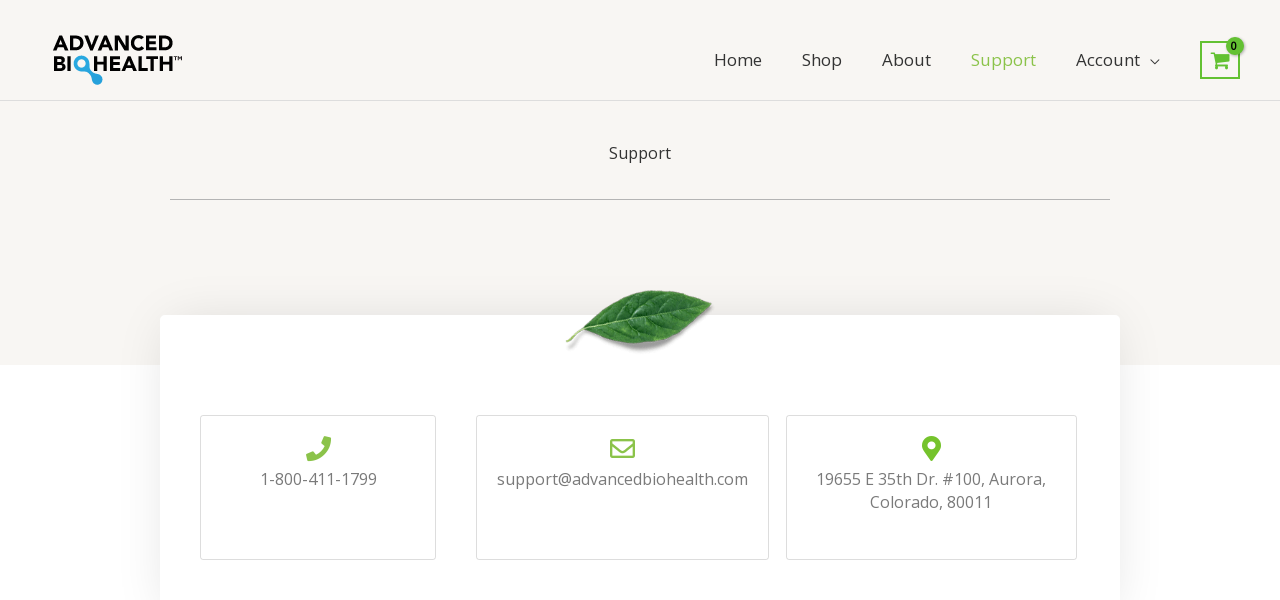

--- FILE ---
content_type: text/css
request_url: https://advancedbiohealth.com/wp-content/uploads/elementor/css/post-3049.css?ver=1766450691
body_size: -142
content:
.elementor-kit-3049{--e-global-color-primary:#333333;--e-global-color-secondary:#54595F;--e-global-color-text:#7A7A7A;--e-global-color-accent:#63C132;--e-global-color-2a08f528:#EEEEEE;--e-global-color-52a2bfde:#23A455;--e-global-color-1a740014:#116497;--e-global-color-5c15c53d:#FFF;--e-global-color-d23a3a2:#DFA15A;--e-global-color-bee05ab:#E30000;--e-global-color-98bd262:#E26E28;}.elementor-kit-3049 e-page-transition{background-color:#FFBC7D;}.elementor-kit-3049 a{color:#0073AA;}.elementor-kit-3049 a:hover{color:#8BC34A;}.elementor-section.elementor-section-boxed > .elementor-container{max-width:960px;}.e-con{--container-max-width:960px;}.elementor-widget:not(:last-child){margin-block-end:20px;}.elementor-element{--widgets-spacing:20px 20px;--widgets-spacing-row:20px;--widgets-spacing-column:20px;}{}h1.entry-title{display:var(--page-title-display);}@media(max-width:1024px){.elementor-section.elementor-section-boxed > .elementor-container{max-width:1024px;}.e-con{--container-max-width:1024px;}}@media(max-width:767px){.elementor-section.elementor-section-boxed > .elementor-container{max-width:767px;}.e-con{--container-max-width:767px;}}/* Start custom CSS */p{
    line-height: 1.45;
    margin-bottom: .9375em;
}/* End custom CSS */

--- FILE ---
content_type: text/css
request_url: https://advancedbiohealth.com/wp-content/uploads/elementor/css/post-15.css?ver=1766474672
body_size: 1289
content:
.elementor-15 .elementor-element.elementor-element-f47433e > .elementor-container > .elementor-column > .elementor-widget-wrap{align-content:center;align-items:center;}.elementor-15 .elementor-element.elementor-element-f47433e:not(.elementor-motion-effects-element-type-background), .elementor-15 .elementor-element.elementor-element-f47433e > .elementor-motion-effects-container > .elementor-motion-effects-layer{background-color:#f8f6f3;}.elementor-15 .elementor-element.elementor-element-f47433e > .elementor-background-overlay{opacity:0.04;transition:background 0.3s, border-radius 0.3s, opacity 0.3s;}.elementor-15 .elementor-element.elementor-element-f47433e{transition:background 0.3s, border 0.3s, border-radius 0.3s, box-shadow 0.3s;padding:132px 0px 140px 0px;}.elementor-widget-heading .elementor-heading-title{color:var( --e-global-color-primary );}.elementor-15 .elementor-element.elementor-element-ad386b6{text-align:center;}.elementor-widget-divider{--divider-color:var( --e-global-color-secondary );}.elementor-widget-divider .elementor-divider__text{color:var( --e-global-color-secondary );}.elementor-widget-divider.elementor-view-stacked .elementor-icon{background-color:var( --e-global-color-secondary );}.elementor-widget-divider.elementor-view-framed .elementor-icon, .elementor-widget-divider.elementor-view-default .elementor-icon{color:var( --e-global-color-secondary );border-color:var( --e-global-color-secondary );}.elementor-widget-divider.elementor-view-framed .elementor-icon, .elementor-widget-divider.elementor-view-default .elementor-icon svg{fill:var( --e-global-color-secondary );}.elementor-15 .elementor-element.elementor-element-212707d{--divider-border-style:solid;--divider-color:#B4B4B4;--divider-border-width:1px;}.elementor-15 .elementor-element.elementor-element-212707d .elementor-divider-separator{width:100%;}.elementor-15 .elementor-element.elementor-element-212707d .elementor-divider{padding-block-start:15px;padding-block-end:15px;}.elementor-15 .elementor-element.elementor-element-fa28548 > .elementor-container > .elementor-column > .elementor-widget-wrap{align-content:center;align-items:center;}.elementor-15 .elementor-element.elementor-element-fa28548{transition:background 0.3s, border 0.3s, border-radius 0.3s, box-shadow 0.3s;margin-top:0px;margin-bottom:0px;padding:0px 0px 100px 0px;}.elementor-15 .elementor-element.elementor-element-fa28548 > .elementor-background-overlay{transition:background 0.3s, border-radius 0.3s, opacity 0.3s;}.elementor-15 .elementor-element.elementor-element-b9a68d1:not(.elementor-motion-effects-element-type-background) > .elementor-widget-wrap, .elementor-15 .elementor-element.elementor-element-b9a68d1 > .elementor-widget-wrap > .elementor-motion-effects-container > .elementor-motion-effects-layer{background-color:#ffffff;}.elementor-15 .elementor-element.elementor-element-b9a68d1 > .elementor-element-populated, .elementor-15 .elementor-element.elementor-element-b9a68d1 > .elementor-element-populated > .elementor-background-overlay, .elementor-15 .elementor-element.elementor-element-b9a68d1 > .elementor-background-slideshow{border-radius:5px 5px 5px 5px;}.elementor-15 .elementor-element.elementor-element-b9a68d1 > .elementor-element-populated{box-shadow:0px 0px 50px -10px rgba(0,0,0,0.13);transition:background 0.3s, border 0.3s, border-radius 0.3s, box-shadow 0.3s;margin:-50px 0px 0px 0px;--e-column-margin-right:0px;--e-column-margin-left:0px;padding:0px 0px 00px 0px;}.elementor-15 .elementor-element.elementor-element-b9a68d1 > .elementor-element-populated > .elementor-background-overlay{transition:background 0.3s, border-radius 0.3s, opacity 0.3s;}.elementor-widget-image .widget-image-caption{color:var( --e-global-color-text );}.elementor-15 .elementor-element.elementor-element-19b320b > .elementor-widget-container{margin:-25px 0px 0px 0px;padding:0px 0px 0px 0px;}.elementor-15 .elementor-element.elementor-element-19b320b img{width:150px;}.elementor-15 .elementor-element.elementor-element-9c48f47 > .elementor-container > .elementor-column > .elementor-widget-wrap{align-content:flex-start;align-items:flex-start;}.elementor-15 .elementor-element.elementor-element-9c48f47{margin-top:20px;margin-bottom:40px;padding:0px 20px 0px 20px;}.elementor-15 .elementor-element.elementor-element-81741c0 > .elementor-widget-wrap > .elementor-widget:not(.elementor-widget__width-auto):not(.elementor-widget__width-initial):not(:last-child):not(.elementor-absolute){margin-bottom:0px;}.elementor-15 .elementor-element.elementor-element-81741c0 > .elementor-element-populated{border-style:solid;border-width:1px 1px 1px 1px;border-color:rgba(122,122,122,0.25);margin:20px 20px 20px 20px;--e-column-margin-right:20px;--e-column-margin-left:20px;padding:20px 20px 20px 20px;}.elementor-15 .elementor-element.elementor-element-81741c0 > .elementor-element-populated, .elementor-15 .elementor-element.elementor-element-81741c0 > .elementor-element-populated > .elementor-background-overlay, .elementor-15 .elementor-element.elementor-element-81741c0 > .elementor-background-slideshow{border-radius:3px 3px 3px 3px;}.elementor-widget-icon.elementor-view-stacked .elementor-icon{background-color:var( --e-global-color-primary );}.elementor-widget-icon.elementor-view-framed .elementor-icon, .elementor-widget-icon.elementor-view-default .elementor-icon{color:var( --e-global-color-primary );border-color:var( --e-global-color-primary );}.elementor-widget-icon.elementor-view-framed .elementor-icon, .elementor-widget-icon.elementor-view-default .elementor-icon svg{fill:var( --e-global-color-primary );}.elementor-15 .elementor-element.elementor-element-ad9c956 .elementor-icon-wrapper{text-align:center;}.elementor-15 .elementor-element.elementor-element-ad9c956.elementor-view-stacked .elementor-icon{background-color:#8bc34a;}.elementor-15 .elementor-element.elementor-element-ad9c956.elementor-view-framed .elementor-icon, .elementor-15 .elementor-element.elementor-element-ad9c956.elementor-view-default .elementor-icon{color:#8bc34a;border-color:#8bc34a;}.elementor-15 .elementor-element.elementor-element-ad9c956.elementor-view-framed .elementor-icon, .elementor-15 .elementor-element.elementor-element-ad9c956.elementor-view-default .elementor-icon svg{fill:#8bc34a;}.elementor-15 .elementor-element.elementor-element-ad9c956 .elementor-icon{font-size:25px;}.elementor-15 .elementor-element.elementor-element-ad9c956 .elementor-icon svg{height:25px;}.elementor-widget-text-editor{color:var( --e-global-color-text );}.elementor-widget-text-editor.elementor-drop-cap-view-stacked .elementor-drop-cap{background-color:var( --e-global-color-primary );}.elementor-widget-text-editor.elementor-drop-cap-view-framed .elementor-drop-cap, .elementor-widget-text-editor.elementor-drop-cap-view-default .elementor-drop-cap{color:var( --e-global-color-primary );border-color:var( --e-global-color-primary );}.elementor-15 .elementor-element.elementor-element-9424694{text-align:center;}.elementor-15 .elementor-element.elementor-element-13a381b > .elementor-widget-wrap > .elementor-widget:not(.elementor-widget__width-auto):not(.elementor-widget__width-initial):not(:last-child):not(.elementor-absolute){margin-bottom:0px;}.elementor-15 .elementor-element.elementor-element-13a381b > .elementor-element-populated{border-style:solid;border-width:1px 1px 1px 1px;border-color:rgba(122,122,122,0.25);margin:20px 20px 20px 20px;--e-column-margin-right:20px;--e-column-margin-left:20px;padding:20px 20px 20px 20px;}.elementor-15 .elementor-element.elementor-element-13a381b > .elementor-element-populated, .elementor-15 .elementor-element.elementor-element-13a381b > .elementor-element-populated > .elementor-background-overlay, .elementor-15 .elementor-element.elementor-element-13a381b > .elementor-background-slideshow{border-radius:3px 3px 3px 3px;}.elementor-15 .elementor-element.elementor-element-cafd8c3 .elementor-icon-wrapper{text-align:center;}.elementor-15 .elementor-element.elementor-element-cafd8c3.elementor-view-stacked .elementor-icon{background-color:#8bc34a;}.elementor-15 .elementor-element.elementor-element-cafd8c3.elementor-view-framed .elementor-icon, .elementor-15 .elementor-element.elementor-element-cafd8c3.elementor-view-default .elementor-icon{color:#8bc34a;border-color:#8bc34a;}.elementor-15 .elementor-element.elementor-element-cafd8c3.elementor-view-framed .elementor-icon, .elementor-15 .elementor-element.elementor-element-cafd8c3.elementor-view-default .elementor-icon svg{fill:#8bc34a;}.elementor-15 .elementor-element.elementor-element-cafd8c3 .elementor-icon{font-size:25px;}.elementor-15 .elementor-element.elementor-element-cafd8c3 .elementor-icon svg{height:25px;}.elementor-15 .elementor-element.elementor-element-0f1b8ad{text-align:center;}.elementor-15 .elementor-element.elementor-element-962ded7 > .elementor-widget-wrap > .elementor-widget:not(.elementor-widget__width-auto):not(.elementor-widget__width-initial):not(:last-child):not(.elementor-absolute){margin-bottom:0px;}.elementor-15 .elementor-element.elementor-element-962ded7 > .elementor-element-populated{border-style:solid;border-width:1px 1px 1px 1px;border-color:rgba(122,122,122,0.25);margin:20px 20px 20px 20px;--e-column-margin-right:20px;--e-column-margin-left:20px;padding:20px 20px 20px 20px;}.elementor-15 .elementor-element.elementor-element-962ded7 > .elementor-element-populated, .elementor-15 .elementor-element.elementor-element-962ded7 > .elementor-element-populated > .elementor-background-overlay, .elementor-15 .elementor-element.elementor-element-962ded7 > .elementor-background-slideshow{border-radius:3px 3px 3px 3px;}.elementor-15 .elementor-element.elementor-element-debd35c .elementor-icon-wrapper{text-align:center;}.elementor-15 .elementor-element.elementor-element-debd35c.elementor-view-stacked .elementor-icon{background-color:#75c32c;}.elementor-15 .elementor-element.elementor-element-debd35c.elementor-view-framed .elementor-icon, .elementor-15 .elementor-element.elementor-element-debd35c.elementor-view-default .elementor-icon{color:#75c32c;border-color:#75c32c;}.elementor-15 .elementor-element.elementor-element-debd35c.elementor-view-framed .elementor-icon, .elementor-15 .elementor-element.elementor-element-debd35c.elementor-view-default .elementor-icon svg{fill:#75c32c;}.elementor-15 .elementor-element.elementor-element-debd35c .elementor-icon{font-size:25px;}.elementor-15 .elementor-element.elementor-element-debd35c .elementor-icon svg{height:25px;}.elementor-15 .elementor-element.elementor-element-d7b199e{text-align:center;}.elementor-15 .elementor-element.elementor-element-58132c90 > .elementor-container > .elementor-column > .elementor-widget-wrap{align-content:center;align-items:center;}.elementor-15 .elementor-element.elementor-element-58132c90 > .elementor-background-overlay{background-position:bottom right;background-repeat:no-repeat;background-size:33% auto;opacity:0.08;transition:background 0.3s, border-radius 0.3s, opacity 0.3s;}.elementor-15 .elementor-element.elementor-element-58132c90{transition:background 0.3s, border 0.3s, border-radius 0.3s, box-shadow 0.3s;padding:20px 0px 100px 0px;}.elementor-15 .elementor-element.elementor-element-f96bfa0 > .elementor-element-populated{padding:0px 0px 0px 50px;}.elementor-15 .elementor-element.elementor-element-cacf9f9 > .elementor-widget-container{padding:0px 0px 0px 0px;}.elementor-15 .elementor-element.elementor-element-cacf9f9{text-align:center;}.elementor-15 .elementor-element.elementor-element-2000b27 > .elementor-widget-container{padding:0px 0px 35px 0px;}.elementor-15 .elementor-element.elementor-element-2000b27{text-align:center;}.elementor-15 .elementor-element.elementor-element-3a79a24{padding:0px 0px 0px 0px;}.elementor-15 .elementor-element.elementor-element-fb55ef8 > .elementor-element-populated{margin:0px 20px 0px 20px;--e-column-margin-right:20px;--e-column-margin-left:20px;}.elementor-widget-toggle .elementor-toggle-title, .elementor-widget-toggle .elementor-toggle-icon{color:var( --e-global-color-primary );}.elementor-widget-toggle .elementor-toggle-icon svg{fill:var( --e-global-color-primary );}.elementor-widget-toggle .elementor-tab-title.elementor-active a, .elementor-widget-toggle .elementor-tab-title.elementor-active .elementor-toggle-icon{color:var( --e-global-color-accent );}.elementor-widget-toggle .elementor-tab-content{color:var( --e-global-color-text );}.elementor-15 .elementor-element.elementor-element-4229810 > .elementor-widget-container{margin:0px 0px 0px 0px;padding:0px 0px 0px 0px;}.elementor-15 .elementor-element.elementor-element-4229810 .elementor-tab-title{border-width:1px;border-color:#f7e9d4;padding:21px 30px 21px 30px;}.elementor-15 .elementor-element.elementor-element-4229810 .elementor-tab-content{border-width:1px;border-block-end-color:#f7e9d4;padding:0px 30px 21px 30px;}.elementor-15 .elementor-element.elementor-element-4229810 .elementor-toggle-item:not(:last-child){margin-block-end:25px;}.elementor-15 .elementor-element.elementor-element-d08f222 > .elementor-element-populated{margin:0px 20px 0px 20px;--e-column-margin-right:20px;--e-column-margin-left:20px;}.elementor-15 .elementor-element.elementor-element-045464a > .elementor-widget-container{margin:0px 0px 0px 0px;padding:0px 0px 0px 0px;}.elementor-15 .elementor-element.elementor-element-045464a .elementor-tab-title{border-width:1px;border-color:#f7e9d4;padding:21px 30px 21px 30px;}.elementor-15 .elementor-element.elementor-element-045464a .elementor-tab-content{border-width:1px;border-block-end-color:#f7e9d4;padding:0px 30px 21px 30px;}.elementor-15 .elementor-element.elementor-element-045464a .elementor-toggle-item:not(:last-child){margin-block-end:25px;}body.elementor-page-15:not(.elementor-motion-effects-element-type-background), body.elementor-page-15 > .elementor-motion-effects-container > .elementor-motion-effects-layer{background-color:#ffffff;}@media(min-width:768px){.elementor-15 .elementor-element.elementor-element-81741c0{width:30%;}.elementor-15 .elementor-element.elementor-element-13a381b{width:33.664%;}.elementor-15 .elementor-element.elementor-element-962ded7{width:36%;}}@media(max-width:1024px){.elementor-15 .elementor-element.elementor-element-f47433e{padding:130px 30px 80px 30px;}.elementor-15 .elementor-element.elementor-element-fa28548{margin-top:0px;margin-bottom:0px;padding:0px 20px 51px 20px;}.elementor-15 .elementor-element.elementor-element-b9a68d1 > .elementor-element-populated, .elementor-15 .elementor-element.elementor-element-b9a68d1 > .elementor-element-populated > .elementor-background-overlay, .elementor-15 .elementor-element.elementor-element-b9a68d1 > .elementor-background-slideshow{border-radius:5px 5px 5px 5px;}.elementor-15 .elementor-element.elementor-element-b9a68d1 > .elementor-element-populated{margin:-35px 0px 0px 0px;--e-column-margin-right:0px;--e-column-margin-left:0px;padding:0px 0px 0px 0px;}.elementor-15 .elementor-element.elementor-element-19b320b > .elementor-widget-container{margin:-21px 0px 0px 0px;padding:0px 0px 0px 0px;}.elementor-15 .elementor-element.elementor-element-9c48f47{margin-top:0px;margin-bottom:0px;padding:0px 0px 35px 0px;}.elementor-15 .elementor-element.elementor-element-81741c0 > .elementor-element-populated{margin:3% 3% 3% 10%;--e-column-margin-right:3%;--e-column-margin-left:10%;padding:20px 20px 20px 20px;}.elementor-15 .elementor-element.elementor-element-13a381b > .elementor-element-populated{margin:3% 3% 3% 10%;--e-column-margin-right:3%;--e-column-margin-left:10%;padding:20px 20px 20px 20px;}.elementor-15 .elementor-element.elementor-element-962ded7 > .elementor-element-populated{margin:3% 3% 3% 10%;--e-column-margin-right:3%;--e-column-margin-left:10%;padding:20px 20px 20px 20px;}.elementor-15 .elementor-element.elementor-element-58132c90{padding:60px 30px 80px 30px;}.elementor-15 .elementor-element.elementor-element-f96bfa0 > .elementor-element-populated{padding:0px 0px 0px 0px;}.elementor-15 .elementor-element.elementor-element-2000b27 > .elementor-widget-container{padding:0px 0px 0px 0px;}.elementor-15 .elementor-element.elementor-element-2000b27 img{width:11%;}.elementor-15 .elementor-element.elementor-element-fb55ef8 > .elementor-element-populated{margin:0px 0px 0px 0px;--e-column-margin-right:0px;--e-column-margin-left:0px;padding:0px 0px 0px 0px;}.elementor-15 .elementor-element.elementor-element-d08f222 > .elementor-element-populated{margin:0px 0px 0px 0px;--e-column-margin-right:0px;--e-column-margin-left:0px;padding:0px 0px 0px 0px;}}@media(max-width:767px){.elementor-15 .elementor-element.elementor-element-fa28548{padding:0px 15px 50px 15px;}.elementor-15 .elementor-element.elementor-element-b9a68d1 > .elementor-element-populated, .elementor-15 .elementor-element.elementor-element-b9a68d1 > .elementor-element-populated > .elementor-background-overlay, .elementor-15 .elementor-element.elementor-element-b9a68d1 > .elementor-background-slideshow{border-radius:5px 5px 5px 5px;}.elementor-15 .elementor-element.elementor-element-b9a68d1 > .elementor-element-populated{padding:10px 15px 10px 15px;}.elementor-15 .elementor-element.elementor-element-19b320b img{width:50%;}.elementor-15 .elementor-element.elementor-element-81741c0 > .elementor-element-populated{margin:0px 0px 15px 0px;--e-column-margin-right:0px;--e-column-margin-left:0px;padding:10px 10px 10px 10px;}.elementor-15 .elementor-element.elementor-element-13a381b > .elementor-element-populated{margin:0px 0px 15px 0px;--e-column-margin-right:0px;--e-column-margin-left:0px;padding:10px 10px 10px 10px;}.elementor-15 .elementor-element.elementor-element-962ded7 > .elementor-element-populated{margin:0px 0px 0px 0px;--e-column-margin-right:0px;--e-column-margin-left:0px;padding:10px 10px 10px 10px;}.elementor-15 .elementor-element.elementor-element-58132c90{padding:50px 30px 60px 30px;}.elementor-15 .elementor-element.elementor-element-2000b27 img{width:20%;}.elementor-15 .elementor-element.elementor-element-3a79a24{margin-top:0px;margin-bottom:0px;padding:0px 0px 0px 0px;}.elementor-15 .elementor-element.elementor-element-4229810 > .elementor-widget-container{margin:0px 0px 0px 0px;padding:15px 0px 0px 0px;}.elementor-15 .elementor-element.elementor-element-d08f222 > .elementor-element-populated{margin:0px 0px 0px 0px;--e-column-margin-right:0px;--e-column-margin-left:0px;}.elementor-15 .elementor-element.elementor-element-045464a > .elementor-widget-container{margin:0px 0px 0px 0px;padding:15px 0px 0px 0px;}}@media(max-width:1024px) and (min-width:768px){.elementor-15 .elementor-element.elementor-element-b9a68d1{width:100%;}}

--- FILE ---
content_type: text/css
request_url: https://advancedbiohealth.com/wp-content/themes/astra-child-by-arif-1/style.css?ver=1.0.0
body_size: 450
content:
/* 
Theme Name:		 Astra Child by Arif
Theme URI:		 http://childtheme-generator.com/
Description:	 Astra Child by Arif is a child theme of Astra, created by ChildTheme-Generator.com
Author:			 Arif
Author URI:		 http://childtheme-generator.com/
Template:		 astra
Version:		 1.0.0
Text Domain:	 astra-child-by-arif
*/

/*
    Add your custom styles here
*/

body .wfacp_product_restore_wrap {
  display: none !important;
}
.astra-shop-thumbnail-wrap {
  background-color: #fbfcfb;
}
.woocommerce-checkout .woocommerce .woocommerce-message {
  display: none !important;
}
.star-rating span:before,
.star-rating:before,
.woocommerce-page .star-rating:before {
  color: #ff9900;
}
.woocommerce .star-rating,
.woocommerce .comment-form-rating .stars a,
.woocommerce .star-rating::before {
  color: #ff9900;
}
.woocommerce ul.products li.product,
.woocommerce-page ul.products li.product {
  padding-top: 1.2em;
}
.ImgWithFrame {
  border-style: solid !important;
  border-width: 8px 8px 8px 8px !important;
  border-color: #eeeeee !important;
  box-shadow: 2px 2px 10px 0px #888888 !important;
  margin-top: 10px;
  margin-bottom: 10px;
}
.ImgWithBorder {
  box-shadow: 2px 2px 10px 0px #888888 !important;
  margin-top: 10px;
  margin-bottom: 15px;
}
.comment-form-cookies-consent {
  display: inline-block;
}
.ImgLeft {
  margin: 20px 30px 20px 0px;
}
.ImgRight {
  margin: 20px 0px 20px 20px;
}
.YesCopy {
  font-size: 20px;
}
.YesYes {
  color: red;
  font-size: 24px;
}
@media screen and (max-width: 600px) {
  .NoMobile {
    display: none;
  }
  .ImgWithBorder {
    width: 100%;
  }
}
@media (max-width: 1024px) {
  .elementor-2530 .elementor-element.elementor-element-540b9e9 {
    margin-bottom: -30px !important;
  }
}

body:not(.page-id-15963)
  .elementor-menu-cart__products.woocommerce-mini-cart.cart.woocommerce-cart-form__contents {
  padding: 20px;
}

body:not(.page-id-15963) .ast-product-name {
  margin-bottom: 5px;
}
body:not(.page-id-15963) .ast-product-name a {
  color: #3a3a3a;
}
body:not(.page-id-15963) .elementor-menu-cart__product-remove {
  top: 0 !important;
}

body:not(.page-id-15963) .elementor-menu-cart__product-remove.product-remove {
  border-color: #4b4f58 !important;
  opacity: 0.7;
}
body:not(.page-id-15963) .elementor-menu-cart__product-remove:before,
.elementor-menu-cart__product-remove:after {
  background: #4b4f58 !important;
}

body:not(.page-id-15963) span.woocommerce-Price-amount.amount {
  color: #3a3a3a !important;
  margin-top: 5px;
  display: inline-block;
}
body:not(.page-id-15963) .elementor-menu-cart__product {
  grid-template-columns: 50px auto !important;
  align-items: center;
}

body:not(.page-id-15963) .elementor-menu-cart__subtotal {
  display: flex;
  justify-content: space-between;
  align-items: center;
  padding: 12px 21px !important;
}
body:not(.page-id-15963) .elementor-menu-cart__subtotal * {
  font-size: 14px !important;
  font-weight: 400 !important;
  color: #3a3a3a !important;
}

body:not(.page-id-15963) .elementor-menu-cart__footer-buttons {
  grid-template-columns: 1fr !important;
  padding: 14px 21px !important;
  grid-row-gap: 5px !important;
}

body:not(.page-id-15963)
  a.elementor-button.elementor-button--view-cart.elementor-size-md {
  background: transparent !important;
  color: #63c132 !important;
  border: 1px solid #63c132 !important;
}

body:not(.page-id-15963)
  a.elementor-button.elementor-button--checkout.elementor-size-md {
  background: #63c132 !important;
}

body:not(.page-id-15963)
  .elementor-menu-cart__product.woocommerce-cart-form__cart-item.cart_item {
  padding-bottom: 10px;
}

body:not(.page-id-15963) .woocommerce-mini-cart__empty-message {
  display: block !important;
}

.single-product .quantity.buttons_added .wbu-qty-button.wbu-btn-sub,
.single-product .quantity.buttons_added .wbu-qty-button.wbu-btn-inc {
  display: none;
}
body .wfacp_product_restore_wrap {
  display: none !important;
}


--- FILE ---
content_type: image/svg+xml
request_url: https://advancedbiohealth.com/wp-content/uploads/2020/07/logo.svg
body_size: 1799
content:
<?xml version="1.0" encoding="utf-8"?>
<!-- Generator: Adobe Illustrator 23.0.5, SVG Export Plug-In . SVG Version: 6.00 Build 0)  -->
<svg version="1.1" xmlns="http://www.w3.org/2000/svg" xmlns:xlink="http://www.w3.org/1999/xlink" x="0px" y="0px"
	 viewBox="0 0 79.28 33.32" style="enable-background:new 0 0 79.28 33.32;" xml:space="preserve">
<style type="text/css">
	.st0{fill:none;stroke:#010101;stroke-width:0.25;stroke-miterlimit:10;}
	.st1{fill:url(#SVGID_1_);}
	.st2{fill:url(#SVGID_2_);}
	.st3{fill:#231F20;}
</style>
<g id="Note_To_Designer">
</g>
<g id="Art">
	<path class="st0" d="M-15.14,264.83c-1.18,1.15-2.35,2.17-3.51,3.09"/>
	<g>
		<g>
			<g>
				<g>
					
						<linearGradient id="SVGID_1_" gradientUnits="userSpaceOnUse" x1="163.809" y1="-195.6731" x2="168.6351" y2="-195.6731" gradientTransform="matrix(0 1 -1 0 -166.1681 -139.419)">
						<stop  offset="0.3636" style="stop-color:#28A8E0"/>
						<stop  offset="0.7727" style="stop-color:#26A1DB"/>
					</linearGradient>
					<path class="st1" d="M27.15,28.11c-0.05-0.06-0.09-0.12-0.13-0.18c0.11,0.18,0.24,0.35,0.4,0.51c1.04,1.04,2.74,1.04,3.79,0
						c1.04-1.04,1.04-2.74,0-3.79c-0.09-0.09-0.19-0.18-0.3-0.26c0.08,0.06,0.16,0.13,0.24,0.21c0.02,0.02,0.03,0.03,0.05,0.05
						c1.04,1.04,1.04,2.73,0,3.77c-1.04,1.04-2.73,1.04-3.77,0C27.33,28.33,27.23,28.22,27.15,28.11
						C27.15,28.11,27.15,28.11,27.15,28.11z"/>
					
						<linearGradient id="SVGID_2_" gradientUnits="userSpaceOnUse" x1="153.8677" y1="-190.7704" x2="168.6269" y2="-190.7704" gradientTransform="matrix(0 1 -1 0 -166.1681 -139.419)">
						<stop  offset="0.3636" style="stop-color:#28A8E0"/>
						<stop  offset="0.7727" style="stop-color:#26A1DB"/>
					</linearGradient>
					<path class="st2" d="M18.84,21.66C18.84,21.66,18.84,21.67,18.84,21.66c0.01,0.01,0.02,0.01,0.02,0.02
						c0.1,0.08,0.2,0.14,0.29,0.21c2.08,1.33,4.12-0.17,5.88,1.59c1.91,1.91,1.13,3.13,1.97,4.42c0,0.01,0.01,0.02,0.01,0.02
						c0.04,0.06,0.08,0.12,0.13,0.18c0,0,0,0,0,0c0.08,0.11,0.17,0.22,0.27,0.32c1.04,1.04,2.73,1.04,3.77,0
						c1.04-1.04,1.04-2.73,0-3.77c-0.02-0.02-0.03-0.03-0.05-0.05c-0.08-0.08-0.16-0.15-0.24-0.21c0,0-0.01-0.01-0.01-0.01
						c-1.38-1.09-2.62-0.11-4.64-2.12c-1.85-1.85-0.11-4-1.8-6.18c-0.01-0.01-0.01-0.02-0.02-0.02c-0.09-0.12-0.2-0.24-0.32-0.36
						c-0.02-0.03-0.05-0.05-0.07-0.07c-1.56-1.56-4.1-1.56-5.66,0c-1.56,1.56-1.56,4.1,0,5.66C18.53,21.42,18.68,21.55,18.84,21.66z
						 M22.74,16.94c0.83,0.83,0.83,2.19,0,3.02c-0.83,0.83-2.19,0.83-3.02,0c-0.83-0.83-0.83-2.19,0-3.02
						C20.55,16.11,21.9,16.11,22.74,16.94z"/>
				</g>
				<path d="M9.9,4.29h1.37l3.28,7.54h-1.87l-0.65-1.6H9.1l-0.63,1.6H6.64L9.9,4.29z M10.54,6.49L9.62,8.83h1.84L10.54,6.49z"/>
				<path d="M15.31,4.29h2.49c0.6,0,1.18,0.07,1.72,0.2c0.54,0.13,1.02,0.35,1.42,0.65c0.4,0.3,0.73,0.69,0.96,1.18
					c0.24,0.48,0.36,1.07,0.36,1.76c0,0.61-0.12,1.15-0.35,1.61c-0.23,0.47-0.54,0.86-0.93,1.17c-0.39,0.32-0.84,0.56-1.35,0.72
					c-0.51,0.16-1.05,0.24-1.61,0.24h-2.72V4.29z M16.97,10.3h0.86c0.38,0,0.74-0.04,1.07-0.12c0.33-0.08,0.62-0.21,0.86-0.39
					c0.24-0.18,0.43-0.42,0.57-0.71c0.14-0.29,0.21-0.66,0.21-1.08c0-0.37-0.07-0.69-0.21-0.96c-0.14-0.27-0.32-0.5-0.56-0.68
					c-0.23-0.18-0.51-0.31-0.83-0.4c-0.32-0.09-0.65-0.13-1-0.13h-0.98V10.3z"/>
				<path d="M22.65,4.29h1.9l1.86,4.94h0.02l1.9-4.94h1.78l-3.11,7.54h-1.33L22.65,4.29z"/>
				<path d="M32.79,4.29h1.37l3.28,7.54h-1.87l-0.65-1.6h-2.93l-0.63,1.6h-1.83L32.79,4.29z M33.43,6.49l-0.92,2.34h1.84L33.43,6.49
					z"/>
				<path d="M38.2,4.29h2.26l3.21,5.24h0.02V4.29h1.66v7.54h-2.17l-3.29-5.37h-0.02v5.37H38.2V4.29z"/>
				<path d="M51.81,6.25c-0.16-0.2-0.36-0.35-0.6-0.46c-0.24-0.11-0.51-0.16-0.83-0.16c-0.31,0-0.6,0.06-0.87,0.18
					c-0.27,0.12-0.5,0.29-0.69,0.51c-0.2,0.22-0.35,0.47-0.46,0.77c-0.11,0.3-0.17,0.62-0.17,0.97c0,0.36,0.05,0.68,0.17,0.97
					c0.11,0.29,0.26,0.55,0.45,0.77c0.19,0.22,0.42,0.39,0.68,0.51c0.26,0.12,0.54,0.18,0.84,0.18c0.34,0,0.64-0.07,0.91-0.21
					c0.26-0.14,0.48-0.34,0.65-0.6l1.38,1.03c-0.32,0.45-0.72,0.78-1.21,0.99c-0.49,0.21-0.99,0.32-1.51,0.32
					c-0.59,0-1.13-0.09-1.63-0.28c-0.5-0.18-0.93-0.45-1.29-0.79c-0.36-0.34-0.64-0.76-0.85-1.25c-0.2-0.49-0.3-1.04-0.3-1.64
					c0-0.6,0.1-1.15,0.3-1.64s0.48-0.91,0.85-1.25c0.36-0.34,0.79-0.61,1.29-0.79c0.5-0.18,1.04-0.28,1.63-0.28
					c0.21,0,0.43,0.02,0.67,0.06c0.23,0.04,0.46,0.1,0.68,0.19c0.22,0.09,0.44,0.2,0.64,0.34c0.21,0.14,0.39,0.32,0.55,0.52
					L51.81,6.25z"/>
				<path d="M54.24,4.29h5.12v1.53H55.9v1.41h3.27v1.53H55.9v1.53h3.65v1.53h-5.31V4.29z"/>
				<path d="M60.88,4.29h2.49c0.6,0,1.18,0.07,1.72,0.2c0.54,0.13,1.02,0.35,1.42,0.65c0.4,0.3,0.73,0.69,0.96,1.18
					c0.24,0.48,0.36,1.07,0.36,1.76c0,0.61-0.12,1.15-0.35,1.61c-0.23,0.47-0.54,0.86-0.93,1.17c-0.39,0.32-0.84,0.56-1.35,0.72
					c-0.51,0.16-1.05,0.24-1.61,0.24h-2.72V4.29z M62.55,10.3h0.86c0.38,0,0.74-0.04,1.07-0.12c0.33-0.08,0.62-0.21,0.86-0.39
					c0.24-0.18,0.43-0.42,0.57-0.71c0.14-0.29,0.21-0.66,0.21-1.08c0-0.37-0.07-0.69-0.21-0.96c-0.14-0.27-0.32-0.5-0.56-0.68
					c-0.23-0.18-0.51-0.31-0.83-0.4c-0.32-0.09-0.65-0.13-1-0.13h-0.98V10.3z"/>
				<path d="M7.14,14.75h2.81c0.33,0,0.66,0.02,0.99,0.07c0.33,0.05,0.63,0.14,0.89,0.28c0.26,0.14,0.48,0.33,0.64,0.58
					c0.16,0.25,0.24,0.58,0.24,0.99c0,0.43-0.12,0.78-0.36,1.06c-0.24,0.28-0.55,0.48-0.94,0.6v0.02c0.25,0.04,0.47,0.1,0.68,0.21
					c0.2,0.1,0.38,0.23,0.52,0.39c0.15,0.16,0.26,0.35,0.34,0.56c0.08,0.21,0.12,0.44,0.12,0.68c0,0.4-0.09,0.73-0.26,1
					c-0.17,0.27-0.39,0.48-0.66,0.64c-0.27,0.16-0.57,0.28-0.91,0.35c-0.34,0.07-0.67,0.11-1.01,0.11H7.14V14.75z M8.8,17.77H10
					c0.13,0,0.25-0.01,0.38-0.04c0.12-0.03,0.24-0.07,0.34-0.14c0.1-0.06,0.18-0.15,0.24-0.26c0.06-0.11,0.09-0.23,0.09-0.38
					c0-0.16-0.03-0.29-0.1-0.39c-0.07-0.1-0.15-0.18-0.26-0.24c-0.11-0.06-0.23-0.1-0.36-0.12c-0.13-0.02-0.27-0.04-0.39-0.04H8.8
					V17.77z M8.8,20.89h1.49c0.13,0,0.26-0.01,0.39-0.04c0.13-0.03,0.25-0.08,0.36-0.15c0.11-0.07,0.19-0.16,0.26-0.28
					c0.07-0.11,0.1-0.25,0.1-0.42c0-0.18-0.04-0.32-0.13-0.43c-0.09-0.11-0.2-0.19-0.34-0.25c-0.13-0.06-0.28-0.1-0.44-0.12
					c-0.16-0.02-0.3-0.03-0.44-0.03H8.8V20.89z"/>
				<path d="M14.02,14.75h1.66v7.54h-1.66V14.75z"/>
				<path d="M27.65,14.75h1.66v2.81h3.23v-2.81h1.66v7.54h-1.66v-3.26h-3.23v3.26h-1.66V14.75z"/>
				<path d="M35.8,14.75h5.12v1.53h-3.46v1.41h3.27v1.53h-3.27v1.53h3.65v1.53H35.8V14.75z"/>
				<path d="M44.93,14.75h1.37l3.28,7.54h-1.87l-0.65-1.6h-2.93l-0.63,1.6h-1.83L44.93,14.75z M45.57,16.95l-0.92,2.34h1.84
					L45.57,16.95z"/>
				<path d="M50.4,14.75h1.66v6.01h3.08v1.53H50.4V14.75z"/>
				<path d="M56.54,16.22h-2.15v-1.47h5.96v1.47H58.2v6.07h-1.66V16.22z"/>
				<path d="M61.19,14.75h1.66v2.81h3.23v-2.81h1.66v7.54h-1.66v-3.26h-3.23v3.26h-1.66V14.75z"/>
			</g>
		</g>
		<g>
			<path class="st3" d="M69.52,15.18v1.69h-0.47v-1.69H68.4v-0.43h1.76v0.43H69.52z"/>
			<path class="st3" d="M72.18,16.87v-1.38l-0.6,0.91h-0.01l-0.59-0.9v1.38h-0.46v-2.12h0.5l0.56,0.9l0.56-0.9h0.5v2.12H72.18z"/>
		</g>
	</g>
</g>
<g id="Do_Not_Alter">
</g>
<g id="Die_Line">
</g>
</svg>
